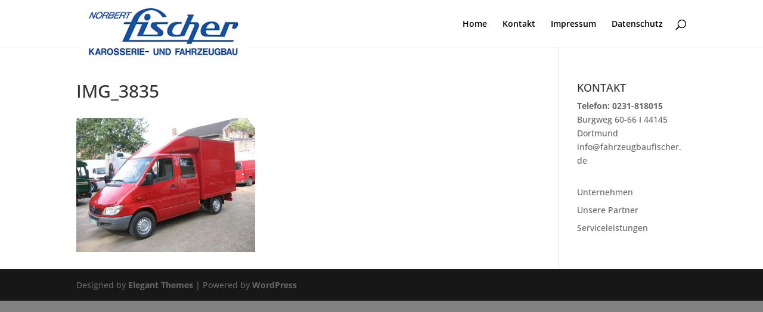

--- FILE ---
content_type: text/css
request_url: https://www.fahrzeugbau-dortmund.de/wordpress-FF/wp-content/et-cache/global/et-divi-customizer-global.min.css?ver=1766663778
body_size: 11730
content:
#et_search_icon:hover,.mobile_menu_bar:before,.mobile_menu_bar:after,.et_toggle_slide_menu:after,.et-social-icon a:hover,.et_pb_sum,.et_pb_pricing li a,.et_pb_pricing_table_button,.et_overlay:before,.entry-summary p.price ins,.et_pb_member_social_links a:hover,.et_pb_widget li a:hover,.et_pb_filterable_portfolio .et_pb_portfolio_filters li a.active,.et_pb_filterable_portfolio .et_pb_portofolio_pagination ul li a.active,.et_pb_gallery .et_pb_gallery_pagination ul li a.active,.wp-pagenavi span.current,.wp-pagenavi a:hover,.nav-single a,.tagged_as a,.posted_in a{color:#000000}.et_pb_contact_submit,.et_password_protected_form .et_submit_button,.et_pb_bg_layout_light .et_pb_newsletter_button,.comment-reply-link,.form-submit .et_pb_button,.et_pb_bg_layout_light .et_pb_promo_button,.et_pb_bg_layout_light .et_pb_more_button,.et_pb_contact p input[type="checkbox"]:checked+label i:before,.et_pb_bg_layout_light.et_pb_module.et_pb_button{color:#000000}.footer-widget h4{color:#000000}.et-search-form,.nav li ul,.et_mobile_menu,.footer-widget li:before,.et_pb_pricing li:before,blockquote{border-color:#000000}.et_pb_counter_amount,.et_pb_featured_table .et_pb_pricing_heading,.et_quote_content,.et_link_content,.et_audio_content,.et_pb_post_slider.et_pb_bg_layout_dark,.et_slide_in_menu_container,.et_pb_contact p input[type="radio"]:checked+label i:before{background-color:#000000}a{color:#1451a0}#top-header,#et-secondary-nav li ul{background-color:#ffffff}.et_header_style_centered .mobile_nav .select_page,.et_header_style_split .mobile_nav .select_page,.et_nav_text_color_light #top-menu>li>a,.et_nav_text_color_dark #top-menu>li>a,#top-menu a,.et_mobile_menu li a,.et_nav_text_color_light .et_mobile_menu li a,.et_nav_text_color_dark .et_mobile_menu li a,#et_search_icon:before,.et_search_form_container input,span.et_close_search_field:after,#et-top-navigation .et-cart-info{color:#000000}.et_search_form_container input::-moz-placeholder{color:#000000}.et_search_form_container input::-webkit-input-placeholder{color:#000000}.et_search_form_container input:-ms-input-placeholder{color:#000000}#top-menu li.current-menu-ancestor>a,#top-menu li.current-menu-item>a,#top-menu li.current_page_item>a{color:#1451a0}#main-footer .footer-widget h4,#main-footer .widget_block h1,#main-footer .widget_block h2,#main-footer .widget_block h3,#main-footer .widget_block h4,#main-footer .widget_block h5,#main-footer .widget_block h6{color:#000000}.footer-widget li:before{border-color:#000000}@media only screen and (min-width:981px){.et-fixed-header#top-header,.et-fixed-header#top-header #et-secondary-nav li ul{background-color:#ffffff}.et-fixed-header #top-menu a,.et-fixed-header #et_search_icon:before,.et-fixed-header #et_top_search .et-search-form input,.et-fixed-header .et_search_form_container input,.et-fixed-header .et_close_search_field:after,.et-fixed-header #et-top-navigation .et-cart-info{color:#000000!important}.et-fixed-header .et_search_form_container input::-moz-placeholder{color:#000000!important}.et-fixed-header .et_search_form_container input::-webkit-input-placeholder{color:#000000!important}.et-fixed-header .et_search_form_container input:-ms-input-placeholder{color:#000000!important}.et-fixed-header #top-menu li.current-menu-ancestor>a,.et-fixed-header #top-menu li.current-menu-item>a,.et-fixed-header #top-menu li.current_page_item>a{color:#1451a0!important}}@media only screen and (min-width:1350px){.et_pb_row{padding:27px 0}.et_pb_section{padding:54px 0}.single.et_pb_pagebuilder_layout.et_full_width_page .et_post_meta_wrapper{padding-top:81px}.et_pb_fullwidth_section{padding:0}}.et_fixed_nav #logo{max-height:100px!important}@font-face{font-family:'Open Sans';font-style:normal;font-weight:300;src:url('https://www.fahrzeugbau-dortmund.de/fonts/open-sans-v34-latin-300.eot');src:local(''),url('https://www.fahrzeugbau-dortmund.de/fonts/open-sans-v34-latin-300.eot?#iefix') format('embedded-opentype'),url('https://www.fahrzeugbau-dortmund.de/fonts/open-sans-v34-latin-300.woff2') format('woff2'),url('https://www.fahrzeugbau-dortmund.de/fonts/open-sans-v34-latin-300.woff') format('woff'),url('https://www.fahrzeugbau-dortmund.de/fonts/open-sans-v34-latin-300.ttf') format('truetype'),url('https://www.fahrzeugbau-dortmund.de/fonts/open-sans-v34-latin-300.svg#OpenSans') format('svg')}@font-face{font-family:'Open Sans';font-style:normal;font-weight:500;src:url('https://www.fahrzeugbau-dortmund.de/fonts/open-sans-v34-latin-500.eot');src:local(''),url('https://www.fahrzeugbau-dortmund.de/fonts/open-sans-v34-latin-500.eot?#iefix') format('embedded-opentype'),url('https://www.fahrzeugbau-dortmund.de/fonts/open-sans-v34-latin-500.woff2') format('woff2'),url('https://www.fahrzeugbau-dortmund.de/fonts/open-sans-v34-latin-500.woff') format('woff'),url('https://www.fahrzeugbau-dortmund.de/fonts/open-sans-v34-latin-500.ttf') format('truetype'),url('https://www.fahrzeugbau-dortmund.de/fonts/open-sans-v34-latin-500.svg#OpenSans') format('svg')}@font-face{font-family:'Open Sans';font-style:normal;font-weight:400;src:url('https://www.fahrzeugbau-dortmund.de/fonts/open-sans-v34-latin-regular.eot');src:local(''),url('https://www.fahrzeugbau-dortmund.de/fonts/open-sans-v34-latin-regular.eot?#iefix') format('embedded-opentype'),url('https://www.fahrzeugbau-dortmund.de/fonts/open-sans-v34-latin-regular.woff2') format('woff2'),url('https://www.fahrzeugbau-dortmund.de/fonts/open-sans-v34-latin-regular.woff') format('woff'),url('https://www.fahrzeugbau-dortmund.de/fonts/open-sans-v34-latin-regular.ttf') format('truetype'),url('https://www.fahrzeugbau-dortmund.de/fonts/open-sans-v34-latin-regular.svg#OpenSans') format('svg')}@font-face{font-family:'Open Sans';font-style:normal;font-weight:600;src:url('https://www.fahrzeugbau-dortmund.de/fonts/open-sans-v34-latin-600.eot');src:local(''),url('https://www.fahrzeugbau-dortmund.de/fonts/open-sans-v34-latin-600.eot?#iefix') format('embedded-opentype'),url('https://www.fahrzeugbau-dortmund.de/fonts/open-sans-v34-latin-600.woff2') format('woff2'),url('https://www.fahrzeugbau-dortmund.de/fonts/open-sans-v34-latin-600.woff') format('woff'),url('https://www.fahrzeugbau-dortmund.de/fonts/open-sans-v34-latin-600.ttf') format('truetype'),url('https://www.fahrzeugbau-dortmund.de/fonts/open-sans-v34-latin-600.svg#OpenSans') format('svg')}@font-face{font-family:'Open Sans';font-style:normal;font-weight:700;src:url('https://www.fahrzeugbau-dortmund.de/fonts/open-sans-v34-latin-700.eot');src:local(''),url('https://www.fahrzeugbau-dortmund.de/fonts/open-sans-v34-latin-700.eot?#iefix') format('embedded-opentype'),url('https://www.fahrzeugbau-dortmund.de/fonts/open-sans-v34-latin-700.woff2') format('woff2'),url('https://www.fahrzeugbau-dortmund.de/fonts/open-sans-v34-latin-700.woff') format('woff'),url('https://www.fahrzeugbau-dortmund.de/fonts/open-sans-v34-latin-700.ttf') format('truetype'),url('https://www.fahrzeugbau-dortmund.de/fonts/open-sans-v34-latin-700.svg#OpenSans') format('svg')}@font-face{font-family:'Open Sans';font-style:normal;font-weight:800;src:url('https://www.fahrzeugbau-dortmund.de/fonts/open-sans-v34-latin-800.eot');src:local(''),url('https://www.fahrzeugbau-dortmund.de/fonts/open-sans-v34-latin-800.eot?#iefix') format('embedded-opentype'),url('https://www.fahrzeugbau-dortmund.de/fonts/open-sans-v34-latin-800.woff2') format('woff2'),url('https://www.fahrzeugbau-dortmund.de/fonts/open-sans-v34-latin-800.woff') format('woff'),url('https://www.fahrzeugbau-dortmund.de/fonts/open-sans-v34-latin-800.ttf') format('truetype'),url('https://www.fahrzeugbau-dortmund.de/fonts/open-sans-v34-latin-800.svg#OpenSans') format('svg')}@font-face{font-family:'Open Sans';font-style:italic;font-weight:300;src:url('https://www.fahrzeugbau-dortmund.de/fonts/open-sans-v34-latin-300italic.eot');src:local(''),url('https://www.fahrzeugbau-dortmund.de/fonts/open-sans-v34-latin-300italic.eot?#iefix') format('embedded-opentype'),url('https://www.fahrzeugbau-dortmund.de/fonts/open-sans-v34-latin-300italic.woff2') format('woff2'),url('https://www.fahrzeugbau-dortmund.de/fonts/open-sans-v34-latin-300italic.woff') format('woff'),url('https://www.fahrzeugbau-dortmund.de/fonts/open-sans-v34-latin-300italic.ttf') format('truetype'),url('https://www.fahrzeugbau-dortmund.de/fonts/open-sans-v34-latin-300italic.svg#OpenSans') format('svg')}@font-face{font-family:'Open Sans';font-style:italic;font-weight:400;src:url('https://www.fahrzeugbau-dortmund.de/fonts/open-sans-v34-latin-italic.eot');src:local(''),url('https://www.fahrzeugbau-dortmund.de/fonts/open-sans-v34-latin-italic.eot?#iefix') format('embedded-opentype'),url('https://www.fahrzeugbau-dortmund.de/fonts/open-sans-v34-latin-italic.woff2') format('woff2'),url('https://www.fahrzeugbau-dortmund.de/fonts/open-sans-v34-latin-italic.woff') format('woff'),url('https://www.fahrzeugbau-dortmund.de/fonts/open-sans-v34-latin-italic.ttf') format('truetype'),url('https://www.fahrzeugbau-dortmund.de/fonts/open-sans-v34-latin-italic.svg#OpenSans') format('svg')}@font-face{font-family:'Open Sans';font-style:italic;font-weight:500;src:url('https://www.fahrzeugbau-dortmund.de/fonts/open-sans-v34-latin-500italic.eot');src:local(''),url('https://www.fahrzeugbau-dortmund.de/fonts/open-sans-v34-latin-500italic.eot?#iefix') format('embedded-opentype'),url('https://www.fahrzeugbau-dortmund.de/fonts/open-sans-v34-latin-500italic.woff2') format('woff2'),url('https://www.fahrzeugbau-dortmund.de/fonts/open-sans-v34-latin-500italic.woff') format('woff'),url('https://www.fahrzeugbau-dortmund.de/fonts/open-sans-v34-latin-500italic.ttf') format('truetype'),url('https://www.fahrzeugbau-dortmund.de/fonts/open-sans-v34-latin-500italic.svg#OpenSans') format('svg')}@font-face{font-family:'Open Sans';font-style:italic;font-weight:600;src:url('https://www.fahrzeugbau-dortmund.de/fonts/open-sans-v34-latin-600italic.eot');src:local(''),url('https://www.fahrzeugbau-dortmund.de/fonts/open-sans-v34-latin-600italic.eot?#iefix') format('embedded-opentype'),url('https://www.fahrzeugbau-dortmund.de/fonts/open-sans-v34-latin-600italic.woff2') format('woff2'),url('https://www.fahrzeugbau-dortmund.de/fonts/open-sans-v34-latin-600italic.woff') format('woff'),url('https://www.fahrzeugbau-dortmund.de/fonts/open-sans-v34-latin-600italic.ttf') format('truetype'),url('https://www.fahrzeugbau-dortmund.de/fonts/open-sans-v34-latin-600italic.svg#OpenSans') format('svg')}@font-face{font-family:'Open Sans';font-style:italic;font-weight:700;src:url('https://www.fahrzeugbau-dortmund.de/fonts/open-sans-v34-latin-700italic.eot');src:local(''),url('https://www.fahrzeugbau-dortmund.de/fonts/open-sans-v34-latin-700italic.eot?#iefix') format('embedded-opentype'),url('https://www.fahrzeugbau-dortmund.de/fonts/open-sans-v34-latin-700italic.woff2') format('woff2'),url('https://www.fahrzeugbau-dortmund.de/fonts/open-sans-v34-latin-700italic.woff') format('woff'),url('https://www.fahrzeugbau-dortmund.de/fonts/open-sans-v34-latin-700italic.ttf') format('truetype'),url('https://www.fahrzeugbau-dortmund.de/fonts/open-sans-v34-latin-700italic.svg#OpenSans') format('svg')}@font-face{font-family:'Open Sans';font-style:italic;font-weight:800;src:url('https://www.fahrzeugbau-dortmund.de/fonts/open-sans-v34-latin-800italic.eot');src:local(''),url('https://www.fahrzeugbau-dortmund.de/fonts/open-sans-v34-latin-800italic.eot?#iefix') format('embedded-opentype'),url('https://www.fahrzeugbau-dortmund.de/fonts/open-sans-v34-latin-800italic.woff2') format('woff2'),url('https://www.fahrzeugbau-dortmund.de/fonts/open-sans-v34-latin-800italic.woff') format('woff'),url('https://www.fahrzeugbau-dortmund.de/fonts/open-sans-v34-latin-800italic.ttf') format('truetype'),url('https://www.fahrzeugbau-dortmund.de/fonts/open-sans-v34-latin-800italic.svg#OpenSans') format('svg')}